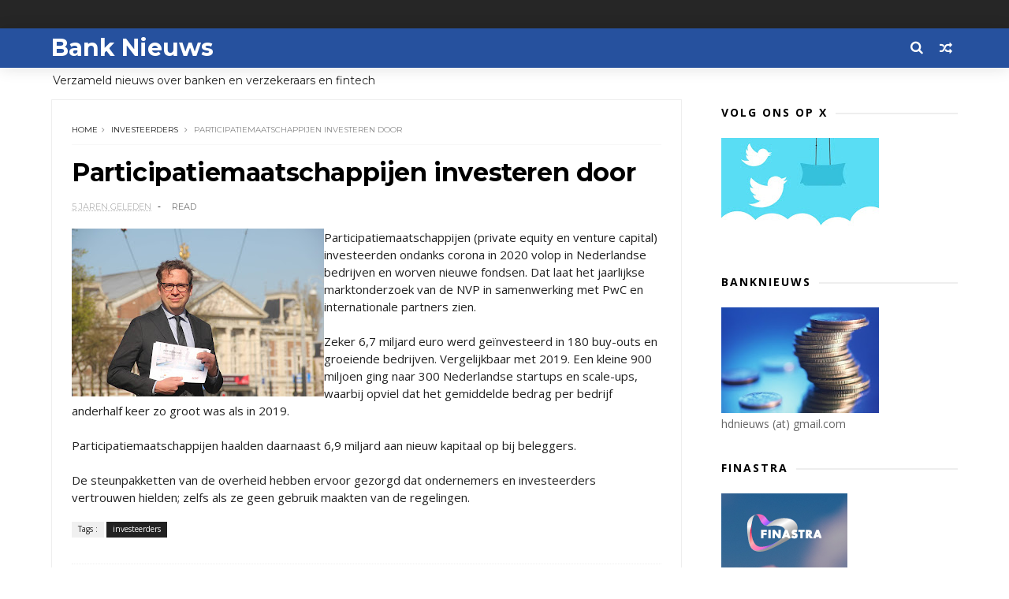

--- FILE ---
content_type: text/html; charset=UTF-8
request_url: https://www.banknieuws.info/b/stats?style=BLACK_TRANSPARENT&timeRange=LAST_MONTH&token=APq4FmDy2_wqygtSmEjN7bL6ZpDfM5lCc4DyhIx8Zzi1hYhw_hy8iYw-PNcSpiQs9TyEIjVb8-nDp6SKZ2yPYufG3N2wrnfxGw
body_size: 42
content:
{"total":96673,"sparklineOptions":{"backgroundColor":{"fillOpacity":0.1,"fill":"#000000"},"series":[{"areaOpacity":0.3,"color":"#202020"}]},"sparklineData":[[0,96],[1,82],[2,72],[3,78],[4,100],[5,81],[6,75],[7,72],[8,71],[9,74],[10,72],[11,93],[12,73],[13,74],[14,77],[15,86],[16,78],[17,85],[18,78],[19,79],[20,77],[21,80],[22,85],[23,71],[24,76],[25,72],[26,70],[27,72],[28,73],[29,45]],"nextTickMs":23684}

--- FILE ---
content_type: text/html; charset=UTF-8
request_url: https://www.fx.nl/_ext/widget/lenenwidget.php?fxid=fxid00106&fxsize=fxsizenormal
body_size: 381
content:
	
<table class="rentetabel widget-gr">
		<tbody>
			<tr>
				<th colspan="3">
					<a rel="nofollow" title="Geld lenen" href="https://www.fx.nl/lenen?utm_medium=widget&utm_campaign=lenen&utm_source=fxid00106" target="_blank">Geld lenen</a>
				</th>
			</tr>	
<tr class="clickable-row">
			<td><a rel="nofollow" target="_blank" href="https://www.fx.nl/_ext/inout/click.php?lnk=out.san.lenen.persoon.text.rentelijst&fxp=fxid00106">5000 euro</a></td>
			<td class="rente"><a rel="nofollow" target="_blank" href="https://www.fx.nl/_ext/inout/click.php?lnk=out.san.lenen.persoon.text.rentelijst&fxp=fxid00106">8.90%</a></td>
			<td class="knopinfo"><a rel="nofollow" target="_blank" href="https://www.fx.nl/_ext/inout/click.php?lnk=out.san.lenen.persoon.text.rentelijst&fxp=fxid00106">Info</a></td>
		  </tr><tr class="clickable-row">
			<td><a rel="nofollow" target="_blank" href="https://www.fx.nl/_ext/inout/click.php?lnk=out.fre.lenen.pers.text.rentelijst&fxp=fxid00106">10000 euro</a></td>
			<td class="rente"><a rel="nofollow" target="_blank" href="https://www.fx.nl/_ext/inout/click.php?lnk=out.fre.lenen.pers.text.rentelijst&fxp=fxid00106">6.00%</a></td>
			<td class="knopinfo"><a rel="nofollow" target="_blank" href="https://www.fx.nl/_ext/inout/click.php?lnk=out.fre.lenen.pers.text.rentelijst&fxp=fxid00106">Info</a></td>
		  </tr><tr class="clickable-row">
			<td><a rel="nofollow" target="_blank" href="https://www.fx.nl/_ext/inout/click.php?lnk=out.fre.lenen.pers.text.rentelijst&fxp=fxid00106">15000 euro</a></td>
			<td class="rente"><a rel="nofollow" target="_blank" href="https://www.fx.nl/_ext/inout/click.php?lnk=out.fre.lenen.pers.text.rentelijst&fxp=fxid00106">6.60%</a></td>
			<td class="knopinfo"><a rel="nofollow" target="_blank" href="https://www.fx.nl/_ext/inout/click.php?lnk=out.fre.lenen.pers.text.rentelijst&fxp=fxid00106">Info</a></td>
		  </tr><tr class="clickable-row">
			<td><a rel="nofollow" target="_blank" href="https://www.fx.nl/_ext/inout/click.php?lnk=out.fre.lenen.pers.text.rentelijst&fxp=fxid00106">25000 euro</a></td>
			<td class="rente"><a rel="nofollow" target="_blank" href="https://www.fx.nl/_ext/inout/click.php?lnk=out.fre.lenen.pers.text.rentelijst&fxp=fxid00106">6,40%</a></td>
			<td class="knopinfo"><a rel="nofollow" target="_blank" href="https://www.fx.nl/_ext/inout/click.php?lnk=out.fre.lenen.pers.text.rentelijst&fxp=fxid00106">Info</a></td>
		  </tr><tr class="clickable-row">
	<td><a rel="nofollow" target="_blank" href="https://www.fx.nl/_ext/inout/click.php?lnk=out.fre.lenen.pers.text.rentelijst&fxp=fxid00106">50000 euro</a></td>
			<td class="rente"><a rel="nofollow" target="_blank" href="https://www.fx.nl/_ext/inout/click.php?lnk=out.fre.lenen.pers.text.rentelijst&fxp=fxid00106">6.00%</a></td>
			<td class="knopinfo"><a rel="nofollow" target="_blank" href="https://www.fx.nl/_ext/inout/click.php?lnk=out.fre.lenen.pers.text.rentelijst&fxp=fxid00106">Info</a></td>
		</tr><tr><td colspan="2" class="knopinfo">
				<a rel="nofollow" target="_blank" href="https://www.fx.nl/_ext/inout/click.php?lnk=out.fxn.lenen.widget.text.rentelijst&fxp=fxid00106"><strong>Alle Leenrentes</strong></a>
				</td>
				<td>
					<a rel="nofollow" target="_blank" href="https://www.fx.nl/disclaimer" class="fx-small">Disclaimer</a>
				</td>
		</tr></tbody></table></div></div>

--- FILE ---
content_type: text/html; charset=utf-8
request_url: https://www.google.com/recaptcha/api2/aframe
body_size: 267
content:
<!DOCTYPE HTML><html><head><meta http-equiv="content-type" content="text/html; charset=UTF-8"></head><body><script nonce="LzCkpqIrKncwDRPTsB99PA">/** Anti-fraud and anti-abuse applications only. See google.com/recaptcha */ try{var clients={'sodar':'https://pagead2.googlesyndication.com/pagead/sodar?'};window.addEventListener("message",function(a){try{if(a.source===window.parent){var b=JSON.parse(a.data);var c=clients[b['id']];if(c){var d=document.createElement('img');d.src=c+b['params']+'&rc='+(localStorage.getItem("rc::a")?sessionStorage.getItem("rc::b"):"");window.document.body.appendChild(d);sessionStorage.setItem("rc::e",parseInt(sessionStorage.getItem("rc::e")||0)+1);localStorage.setItem("rc::h",'1769613164960');}}}catch(b){}});window.parent.postMessage("_grecaptcha_ready", "*");}catch(b){}</script></body></html>